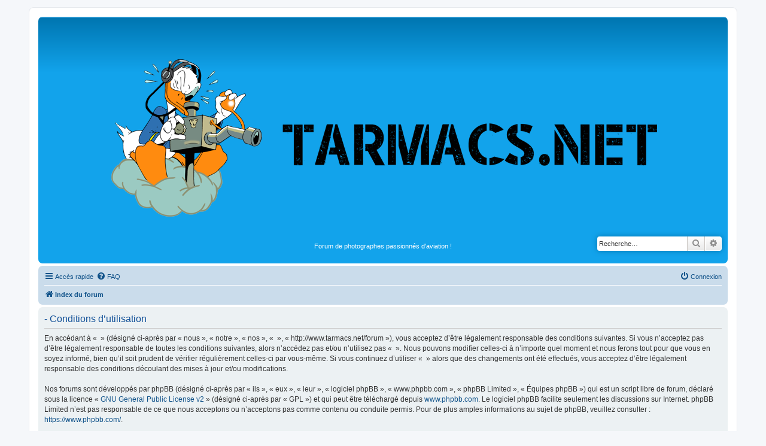

--- FILE ---
content_type: text/html; charset=UTF-8
request_url: http://www.tarmacs.net/forum/ucp.php?mode=terms&sid=7af415b6ddceb8fdd5b24c8472f585ec
body_size: 4313
content:
<!DOCTYPE html>
<html dir="ltr" lang="fr">
<head>
<meta charset="utf-8" />
<meta http-equiv="X-UA-Compatible" content="IE=edge">
<meta name="viewport" content="width=device-width, initial-scale=1" />

<title> - Panneau de l’utilisateur - Conditions d’utilisation</title>

	<link rel="alternate" type="application/atom+xml" title="Flux - " href="/forum/app.php/feed?sid=76460d8dbede902b81e828988e593d2a">			<link rel="alternate" type="application/atom+xml" title="Flux - Nouveaux sujets" href="/forum/app.php/feed/topics?sid=76460d8dbede902b81e828988e593d2a">				

<!--
	phpBB style name: prosilver
	Based on style:   prosilver (this is the default phpBB3 style)
	Original author:  Tom Beddard ( http://www.subBlue.com/ )
	Modified by:
-->

<link href="./assets/css/font-awesome.min.css?assets_version=22" rel="stylesheet">
<link href="./styles/prosilver/theme/stylesheet.css?assets_version=22" rel="stylesheet">
<link href="./styles/prosilver/theme/fr/stylesheet.css?assets_version=22" rel="stylesheet">




<!--[if lte IE 9]>
	<link href="./styles/prosilver/theme/tweaks.css?assets_version=22" rel="stylesheet">
<![endif]-->


<link href="./ext/david63/sitelogo/styles/prosilver/theme/site_logo_common.css?assets_version=22" rel="stylesheet" media="screen" />



</head>
<body id="phpbb" class="nojs notouch section-ucp ltr ">


<div id="wrap" class="wrap">
	<a id="top" class="top-anchor" accesskey="t"></a>
	<div id="page-header">
		<div class="headerbar" role="banner">
					<div class="inner">

			<div id="site-description" class="site-description">
		<a id="logo" class="logo" href="./index.php?sid=76460d8dbede902b81e828988e593d2a" title="Index du forum">
					<span class="site_logo"></span>
				</a>
				<h1></h1>
				<p>Forum de photographes passionnés d'aviation !</p>
				<p class="skiplink"><a href="#start_here">Vers le contenu</a></p>
			</div>

									<div id="search-box" class="search-box search-header" role="search">
				<form action="./search.php?sid=76460d8dbede902b81e828988e593d2a" method="get" id="search">
				<fieldset>
					<input name="keywords" id="keywords" type="search" maxlength="128" title="Recherche par mots-clés" class="inputbox search tiny" size="20" value="" placeholder="Recherche…" />
					<button class="button button-search" type="submit" title="Rechercher">
						<i class="icon fa-search fa-fw" aria-hidden="true"></i><span class="sr-only">Rechercher</span>
					</button>
					<a href="./search.php?sid=76460d8dbede902b81e828988e593d2a" class="button button-search-end" title="Recherche avancée">
						<i class="icon fa-cog fa-fw" aria-hidden="true"></i><span class="sr-only">Recherche avancée</span>
					</a>
					<input type="hidden" name="sid" value="76460d8dbede902b81e828988e593d2a" />

				</fieldset>
				</form>
			</div>
						
			</div>
					</div>
				<div class="navbar" role="navigation">
	<div class="inner">

	<ul id="nav-main" class="nav-main linklist" role="menubar">

		<li id="quick-links" class="quick-links dropdown-container responsive-menu" data-skip-responsive="true">
			<a href="#" class="dropdown-trigger">
				<i class="icon fa-bars fa-fw" aria-hidden="true"></i><span>Accès rapide</span>
			</a>
			<div class="dropdown">
				<div class="pointer"><div class="pointer-inner"></div></div>
				<ul class="dropdown-contents" role="menu">
					
											<li class="separator"></li>
																									<li>
								<a href="./search.php?search_id=unanswered&amp;sid=76460d8dbede902b81e828988e593d2a" role="menuitem">
									<i class="icon fa-file-o fa-fw icon-gray" aria-hidden="true"></i><span>Sujets sans réponse</span>
								</a>
							</li>
							<li>
								<a href="./search.php?search_id=active_topics&amp;sid=76460d8dbede902b81e828988e593d2a" role="menuitem">
									<i class="icon fa-file-o fa-fw icon-blue" aria-hidden="true"></i><span>Sujets actifs</span>
								</a>
							</li>
							<li class="separator"></li>
							<li>
								<a href="./search.php?sid=76460d8dbede902b81e828988e593d2a" role="menuitem">
									<i class="icon fa-search fa-fw" aria-hidden="true"></i><span>Rechercher</span>
								</a>
							</li>
					
										<li class="separator"></li>

									</ul>
			</div>
		</li>

				<li data-skip-responsive="true">
			<a href="/forum/app.php/help/faq?sid=76460d8dbede902b81e828988e593d2a" rel="help" title="Foire aux questions (Questions posées fréquemment)" role="menuitem">
				<i class="icon fa-question-circle fa-fw" aria-hidden="true"></i><span>FAQ</span>
			</a>
		</li>
						
			<li class="rightside"  data-skip-responsive="true">
			<a href="./ucp.php?mode=login&amp;redirect=ucp.php%3Fmode%3Dterms&amp;sid=76460d8dbede902b81e828988e593d2a" title="Connexion" accesskey="x" role="menuitem">
				<i class="icon fa-power-off fa-fw" aria-hidden="true"></i><span>Connexion</span>
			</a>
		</li>
						</ul>

	<ul id="nav-breadcrumbs" class="nav-breadcrumbs linklist navlinks" role="menubar">
				
		
		<li class="breadcrumbs" itemscope itemtype="https://schema.org/BreadcrumbList">

			
							<span class="crumb" itemtype="https://schema.org/ListItem" itemprop="itemListElement" itemscope><a itemprop="item" href="./index.php?sid=76460d8dbede902b81e828988e593d2a" accesskey="h" data-navbar-reference="index"><i class="icon fa-home fa-fw"></i><span itemprop="name">Index du forum</span></a><meta itemprop="position" content="1" /></span>

			
					</li>

		
					<li class="rightside responsive-search">
				<a href="./search.php?sid=76460d8dbede902b81e828988e593d2a" title="Voir les options de recherche avancée" role="menuitem">
					<i class="icon fa-search fa-fw" aria-hidden="true"></i><span class="sr-only">Rechercher</span>
				</a>
			</li>
			</ul>

	</div>
</div>
	</div>

	
	<a id="start_here" class="anchor"></a>
	<div id="page-body" class="page-body" role="main">
		
		

	<div class="panel">
		<div class="inner">
		<div class="content">
			<h2 class="sitename-title"> - Conditions d’utilisation</h2>
			<div class="agreement">En accédant à «  » (désigné ci-après par « nous », « notre », « nos », «  », « http://www.tarmacs.net/forum »), vous acceptez d’être légalement responsable des conditions suivantes. Si vous n’acceptez pas d’être légalement responsable de toutes les conditions suivantes, alors n’accédez pas et/ou n’utilisez pas «  ». Nous pouvons modifier celles-ci à n’importe quel moment et nous ferons tout pour que vous en soyez informé, bien qu’il soit prudent de vérifier régulièrement celles-ci par vous-même. Si vous continuez d’utiliser «  » alors que des changements ont été effectués, vous acceptez d’être légalement responsable des conditions découlant des mises à jour et/ou modifications.<br>
	<br>
	Nos forums sont développés par phpBB (désigné ci-après par « ils », « eux », « leur », « logiciel phpBB », « www.phpbb.com », « phpBB Limited », « Équipes phpBB ») qui est un script libre de forum, déclaré sous la licence « <a href="http://opensource.org/licenses/gpl-2.0.php">GNU General Public License v2</a> » (désigné ci-après par « GPL ») et qui peut être téléchargé depuis <a href="https://www.phpbb.com/">www.phpbb.com</a>. Le logiciel phpBB facilite seulement les discussions sur Internet. phpBB Limited n’est pas responsable de ce que nous acceptons ou n’acceptons pas comme contenu ou conduite permis. Pour de plus amples informations au sujet de phpBB, veuillez consulter : <a href="https://www.phpbb.com/">https://www.phpbb.com/</a>.<br>
	<br>
	Vous acceptez de ne pas publier de contenu abusif, obscène, vulgaire, diffamatoire, choquant, menaçant, à caractère sexuel ou tout autre contenu qui peut transgresser les lois de votre pays, du pays où «  » est hébergé ou les lois internationales. Le faire peut vous mener à un bannissement immédiat et permanent, avec une notification à votre fournisseur d’accès à Internet si nous le jugeons nécessaire. Les adresses IP de tous les messages sont enregistrées pour aider au renforcement de ces conditions. Vous acceptez que «  » supprime, modifie, déplace ou verrouille n’importe quel sujet lorsque nous estimons que cela est nécessaire. En tant que membre, vous acceptez que toutes les informations que vous avez saisies soient stockées dans notre base de données. Bien que ces informations ne soient pas diffusées à une tierce partie sans votre consentement, ni «  », ni phpBB ne pourront être tenus comme responsables en cas de tentative de piratage visant à compromettre les données.
	</div>
		</div>
		</div>
	</div>


			</div>


<div id="page-footer" class="page-footer" role="contentinfo">
	<div class="navbar" role="navigation">
	<div class="inner">

	<ul id="nav-footer" class="nav-footer linklist" role="menubar">
		<li class="breadcrumbs">
									<span class="crumb"><a href="./index.php?sid=76460d8dbede902b81e828988e593d2a" data-navbar-reference="index"><i class="icon fa-home fa-fw" aria-hidden="true"></i><span>Index du forum</span></a></span>					</li>
		
				<li class="rightside">Heures au format <span title="UTC">UTC</span></li>
							<li class="rightside">
				<a href="./ucp.php?mode=delete_cookies&amp;sid=76460d8dbede902b81e828988e593d2a" data-ajax="true" data-refresh="true" role="menuitem">
					<i class="icon fa-trash fa-fw" aria-hidden="true"></i><span>Supprimer les cookies</span>
				</a>
			</li>
														</ul>

	</div>
</div>

	<div class="copyright">
				<p class="footer-row">
			<span class="footer-copyright">Développé par <a href="https://www.phpbb.com/">phpBB</a>&reg; Forum Software &copy; phpBB Limited</span>
		</p>
				<p class="footer-row">
			<span class="footer-copyright">Traduit par <a href="http://www.phpbb-fr.com">phpBB-fr.com</a></span>
		</p>
						<p class="footer-row" role="menu">
			<a class="footer-link" href="./ucp.php?mode=privacy&amp;sid=76460d8dbede902b81e828988e593d2a" title="Confidentialité" role="menuitem">
				<span class="footer-link-text">Confidentialité</span>
			</a>
			|
			<a class="footer-link" href="./ucp.php?mode=terms&amp;sid=76460d8dbede902b81e828988e593d2a" title="Conditions" role="menuitem">
				<span class="footer-link-text">Conditions</span>
			</a>
		</p>
					</div>

	<div id="darkenwrapper" class="darkenwrapper" data-ajax-error-title="Erreur AJAX" data-ajax-error-text="Quelque chose s’est mal passé lors du traitement de votre demande." data-ajax-error-text-abort="Requête annulée par l’utilisateur." data-ajax-error-text-timeout="Votre demande a expiré. Essayez à nouveau." data-ajax-error-text-parsererror="Quelque chose s’est mal passé lors du traitement de votre demande et le serveur a renvoyé une réponse invalide.">
		<div id="darken" class="darken">&nbsp;</div>
	</div>

	<div id="phpbb_alert" class="phpbb_alert" data-l-err="Erreur" data-l-timeout-processing-req="Délai d’attente de la demande dépassé.">
		<a href="#" class="alert_close">
			<i class="icon fa-times-circle fa-fw" aria-hidden="true"></i>
		</a>
		<h3 class="alert_title">&nbsp;</h3><p class="alert_text"></p>
	</div>
	<div id="phpbb_confirm" class="phpbb_alert">
		<a href="#" class="alert_close">
			<i class="icon fa-times-circle fa-fw" aria-hidden="true"></i>
		</a>
		<div class="alert_text"></div>
	</div>
</div>

</div>

<div>
	<a id="bottom" class="anchor" accesskey="z"></a>
	<img src="/forum/app.php/cron/cron.task.text_reparser.poll_option?sid=76460d8dbede902b81e828988e593d2a" width="1" height="1" alt="cron" /></div>

<script src="./assets/javascript/jquery-3.5.1.min.js?assets_version=22"></script>
<script src="./assets/javascript/core.js?assets_version=22"></script>


<!-- Send the variables to the js file -->
<script>
	var backgroundImage		= '.\/styles\/prosilver\/theme\/images\/bg_header.gif\u003Fsid\u003D76460d8dbede902b81e828988e593d2a';
	var bannerHeight		= '100';
	var borderRadius		= '10';
	var headerColour		= '\u002312a3eb';
	var headerColour1		= '\u00236aceff';
	var headerColour2		= '\u002376b1';
	var logoCorners 		= '0px\u00200px\u00200px\u00200px';
	var logoHeight 			= '334';
	var logoWidth 			= '1000';
	var overrideColour		= '\u0023000000';
	var removeHeaderBar		= '0';
	var repeatBackground	= '0';
	var responsive			= '1';
	var searchBelow			= '';
	var siteLogo 			= 'url\u0028\u0022http\u003A\/\/www.tarmacs.net\/piwigo\/upload\/2021\/04\/19\/20210419181210\u002D2e64467f.png\u0022\u0029';
	var siteLogoUrl			= '.\/\u003Fsid\u003D76460d8dbede902b81e828988e593d2a';
	var siteLogoBanner		= '.\/\u003Fsid\u003D76460d8dbede902b81e828988e593d2a';
	var siteLogoCentre		= '1';
	var siteLogoRemove		= '0';
	var siteLogoRight		= '';
	var siteNameSupress		= '';
	var useBackground		= '';
	var useBanner			= '';
	var useHeaderColour		= '';
	var useLogoUrl			= '';
	var useOverrideColour	= '0';
</script>


<script src="./styles/prosilver/template/forum_fn.js?assets_version=22"></script>
<script src="./styles/prosilver/template/ajax.js?assets_version=22"></script>
<script src="./ext/david63/sitelogo/styles/all/template/site_logo_min.js?assets_version=22"></script>



</body>
</html>
